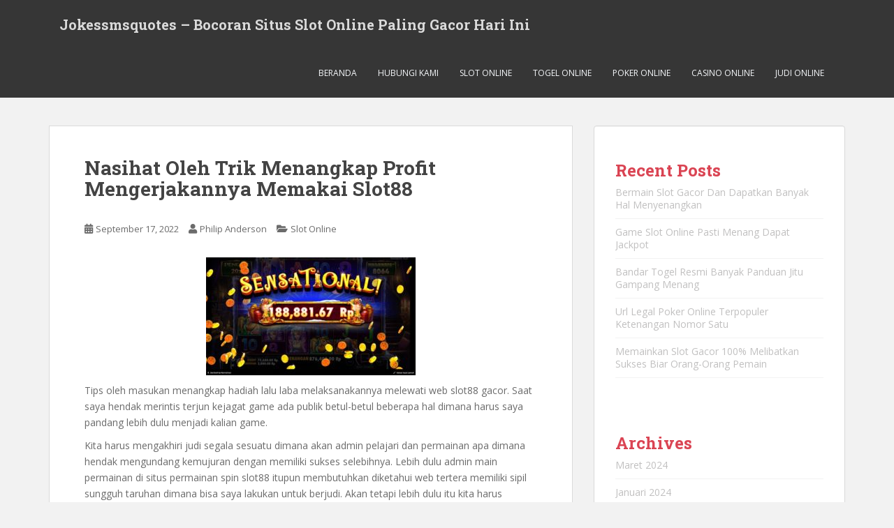

--- FILE ---
content_type: text/html; charset=UTF-8
request_url: https://jokessmsquotes.com/nasihat-oleh-trik-menangkap-profit-mengerjakannya-memakai-slot88/
body_size: 14374
content:
<!doctype html>
<!--[if !IE]>
<html class="no-js non-ie" lang="id"> <![endif]-->
<!--[if IE 7 ]>
<html class="no-js ie7" lang="id"> <![endif]-->
<!--[if IE 8 ]>
<html class="no-js ie8" lang="id"> <![endif]-->
<!--[if IE 9 ]>
<html class="no-js ie9" lang="id"> <![endif]-->
<!--[if gt IE 9]><!-->
<html class="no-js" lang="id"> <!--<![endif]-->
<head>
<meta charset="UTF-8">
<meta name="viewport" content="width=device-width, initial-scale=1">
<meta name="theme-color" content="">
<link rel="profile" href="https://gmpg.org/xfn/11">

<meta name='robots' content='index, follow, max-image-preview:large, max-snippet:-1, max-video-preview:-1' />

	<!-- This site is optimized with the Yoast SEO plugin v26.8 - https://yoast.com/product/yoast-seo-wordpress/ -->
	<title>Nasihat Oleh Trik Menangkap Profit Mengerjakannya Memakai Slot88</title>
	<link rel="canonical" href="https://jokessmsquotes.com/nasihat-oleh-trik-menangkap-profit-mengerjakannya-memakai-slot88/" />
	<meta property="og:locale" content="id_ID" />
	<meta property="og:type" content="article" />
	<meta property="og:title" content="Nasihat Oleh Trik Menangkap Profit Mengerjakannya Memakai Slot88" />
	<meta property="og:description" content="Tips oleh masukan menangkap hadiah lalu laba melaksanakannya melewati web slot88 gacor. Saat saya hendak merintis terjun kejagat game ada publik betul-betul beberapa hal dimana harus saya pandang lebih dulu menjadi kalian game. Kita harus mengakhiri judi segala sesuatu dimana akan admin pelajari dan permainan apa dimana hendak mengundang kemujuran dengan memiliki sukses selebihnya. Lebih [&hellip;]" />
	<meta property="og:url" content="https://jokessmsquotes.com/nasihat-oleh-trik-menangkap-profit-mengerjakannya-memakai-slot88/" />
	<meta property="og:site_name" content="Jokessmsquotes - Bocoran Situs Slot Online Paling Gacor Hari Ini" />
	<meta property="article:published_time" content="2022-09-17T08:54:12+00:00" />
	<meta property="article:modified_time" content="2022-12-09T08:56:08+00:00" />
	<meta property="og:image" content="https://jokessmsquotes.com/wp-content/uploads/2022/12/Nasihat-Oleh-Trik-Menangkap-Profit-Mengerjakannya-Memakai-Slot88-300x169.jpg" />
	<meta name="author" content="Philip Anderson" />
	<meta name="twitter:card" content="summary_large_image" />
	<meta name="twitter:label1" content="Ditulis oleh" />
	<meta name="twitter:data1" content="Philip Anderson" />
	<meta name="twitter:label2" content="Estimasi waktu membaca" />
	<meta name="twitter:data2" content="5 menit" />
	<script type="application/ld+json" class="yoast-schema-graph">{"@context":"https://schema.org","@graph":[{"@type":"Article","@id":"https://jokessmsquotes.com/nasihat-oleh-trik-menangkap-profit-mengerjakannya-memakai-slot88/#article","isPartOf":{"@id":"https://jokessmsquotes.com/nasihat-oleh-trik-menangkap-profit-mengerjakannya-memakai-slot88/"},"author":{"name":"Philip Anderson","@id":"https://jokessmsquotes.com/#/schema/person/a873093e39389c70bbbfc7865c6dd868"},"headline":"Nasihat Oleh Trik Menangkap Profit Mengerjakannya Memakai Slot88","datePublished":"2022-09-17T08:54:12+00:00","dateModified":"2022-12-09T08:56:08+00:00","mainEntityOfPage":{"@id":"https://jokessmsquotes.com/nasihat-oleh-trik-menangkap-profit-mengerjakannya-memakai-slot88/"},"wordCount":769,"image":{"@id":"https://jokessmsquotes.com/nasihat-oleh-trik-menangkap-profit-mengerjakannya-memakai-slot88/#primaryimage"},"thumbnailUrl":"https://jokessmsquotes.com/wp-content/uploads/2022/12/Nasihat-Oleh-Trik-Menangkap-Profit-Mengerjakannya-Memakai-Slot88-300x169.jpg","articleSection":["Slot Online"],"inLanguage":"id"},{"@type":"WebPage","@id":"https://jokessmsquotes.com/nasihat-oleh-trik-menangkap-profit-mengerjakannya-memakai-slot88/","url":"https://jokessmsquotes.com/nasihat-oleh-trik-menangkap-profit-mengerjakannya-memakai-slot88/","name":"Nasihat Oleh Trik Menangkap Profit Mengerjakannya Memakai Slot88","isPartOf":{"@id":"https://jokessmsquotes.com/#website"},"primaryImageOfPage":{"@id":"https://jokessmsquotes.com/nasihat-oleh-trik-menangkap-profit-mengerjakannya-memakai-slot88/#primaryimage"},"image":{"@id":"https://jokessmsquotes.com/nasihat-oleh-trik-menangkap-profit-mengerjakannya-memakai-slot88/#primaryimage"},"thumbnailUrl":"https://jokessmsquotes.com/wp-content/uploads/2022/12/Nasihat-Oleh-Trik-Menangkap-Profit-Mengerjakannya-Memakai-Slot88-300x169.jpg","datePublished":"2022-09-17T08:54:12+00:00","dateModified":"2022-12-09T08:56:08+00:00","author":{"@id":"https://jokessmsquotes.com/#/schema/person/a873093e39389c70bbbfc7865c6dd868"},"breadcrumb":{"@id":"https://jokessmsquotes.com/nasihat-oleh-trik-menangkap-profit-mengerjakannya-memakai-slot88/#breadcrumb"},"inLanguage":"id","potentialAction":[{"@type":"ReadAction","target":["https://jokessmsquotes.com/nasihat-oleh-trik-menangkap-profit-mengerjakannya-memakai-slot88/"]}]},{"@type":"ImageObject","inLanguage":"id","@id":"https://jokessmsquotes.com/nasihat-oleh-trik-menangkap-profit-mengerjakannya-memakai-slot88/#primaryimage","url":"https://jokessmsquotes.com/wp-content/uploads/2022/12/Nasihat-Oleh-Trik-Menangkap-Profit-Mengerjakannya-Memakai-Slot88.jpg","contentUrl":"https://jokessmsquotes.com/wp-content/uploads/2022/12/Nasihat-Oleh-Trik-Menangkap-Profit-Mengerjakannya-Memakai-Slot88.jpg","width":800,"height":450},{"@type":"BreadcrumbList","@id":"https://jokessmsquotes.com/nasihat-oleh-trik-menangkap-profit-mengerjakannya-memakai-slot88/#breadcrumb","itemListElement":[{"@type":"ListItem","position":1,"name":"Beranda","item":"https://jokessmsquotes.com/"},{"@type":"ListItem","position":2,"name":"Nasihat Oleh Trik Menangkap Profit Mengerjakannya Memakai Slot88"}]},{"@type":"WebSite","@id":"https://jokessmsquotes.com/#website","url":"https://jokessmsquotes.com/","name":"Jokessmsquotes - Bocoran Situs Slot Online Paling Gacor Hari Ini","description":"","potentialAction":[{"@type":"SearchAction","target":{"@type":"EntryPoint","urlTemplate":"https://jokessmsquotes.com/?s={search_term_string}"},"query-input":{"@type":"PropertyValueSpecification","valueRequired":true,"valueName":"search_term_string"}}],"inLanguage":"id"},{"@type":"Person","@id":"https://jokessmsquotes.com/#/schema/person/a873093e39389c70bbbfc7865c6dd868","name":"Philip Anderson","image":{"@type":"ImageObject","inLanguage":"id","@id":"https://jokessmsquotes.com/#/schema/person/image/","url":"https://secure.gravatar.com/avatar/d9382a26e849aad154d7d6180954157ae2212428d1bde950586183277aa0c981?s=96&d=mm&r=g","contentUrl":"https://secure.gravatar.com/avatar/d9382a26e849aad154d7d6180954157ae2212428d1bde950586183277aa0c981?s=96&d=mm&r=g","caption":"Philip Anderson"},"sameAs":["https://jokessmsquotes.com"]}]}</script>
	<!-- / Yoast SEO plugin. -->


<link rel='dns-prefetch' href='//fonts.googleapis.com' />
<link rel="alternate" type="application/rss+xml" title="Jokessmsquotes - Bocoran Situs Slot Online Paling Gacor Hari Ini &raquo; Feed" href="https://jokessmsquotes.com/feed/" />
<link rel="alternate" type="application/rss+xml" title="Jokessmsquotes - Bocoran Situs Slot Online Paling Gacor Hari Ini &raquo; Umpan Komentar" href="https://jokessmsquotes.com/comments/feed/" />
<link rel="alternate" title="oEmbed (JSON)" type="application/json+oembed" href="https://jokessmsquotes.com/wp-json/oembed/1.0/embed?url=https%3A%2F%2Fjokessmsquotes.com%2Fnasihat-oleh-trik-menangkap-profit-mengerjakannya-memakai-slot88%2F" />
<link rel="alternate" title="oEmbed (XML)" type="text/xml+oembed" href="https://jokessmsquotes.com/wp-json/oembed/1.0/embed?url=https%3A%2F%2Fjokessmsquotes.com%2Fnasihat-oleh-trik-menangkap-profit-mengerjakannya-memakai-slot88%2F&#038;format=xml" />
<style id='wp-img-auto-sizes-contain-inline-css' type='text/css'>
img:is([sizes=auto i],[sizes^="auto," i]){contain-intrinsic-size:3000px 1500px}
/*# sourceURL=wp-img-auto-sizes-contain-inline-css */
</style>
<style id='wp-emoji-styles-inline-css' type='text/css'>

	img.wp-smiley, img.emoji {
		display: inline !important;
		border: none !important;
		box-shadow: none !important;
		height: 1em !important;
		width: 1em !important;
		margin: 0 0.07em !important;
		vertical-align: -0.1em !important;
		background: none !important;
		padding: 0 !important;
	}
/*# sourceURL=wp-emoji-styles-inline-css */
</style>
<style id='wp-block-library-inline-css' type='text/css'>
:root{--wp-block-synced-color:#7a00df;--wp-block-synced-color--rgb:122,0,223;--wp-bound-block-color:var(--wp-block-synced-color);--wp-editor-canvas-background:#ddd;--wp-admin-theme-color:#007cba;--wp-admin-theme-color--rgb:0,124,186;--wp-admin-theme-color-darker-10:#006ba1;--wp-admin-theme-color-darker-10--rgb:0,107,160.5;--wp-admin-theme-color-darker-20:#005a87;--wp-admin-theme-color-darker-20--rgb:0,90,135;--wp-admin-border-width-focus:2px}@media (min-resolution:192dpi){:root{--wp-admin-border-width-focus:1.5px}}.wp-element-button{cursor:pointer}:root .has-very-light-gray-background-color{background-color:#eee}:root .has-very-dark-gray-background-color{background-color:#313131}:root .has-very-light-gray-color{color:#eee}:root .has-very-dark-gray-color{color:#313131}:root .has-vivid-green-cyan-to-vivid-cyan-blue-gradient-background{background:linear-gradient(135deg,#00d084,#0693e3)}:root .has-purple-crush-gradient-background{background:linear-gradient(135deg,#34e2e4,#4721fb 50%,#ab1dfe)}:root .has-hazy-dawn-gradient-background{background:linear-gradient(135deg,#faaca8,#dad0ec)}:root .has-subdued-olive-gradient-background{background:linear-gradient(135deg,#fafae1,#67a671)}:root .has-atomic-cream-gradient-background{background:linear-gradient(135deg,#fdd79a,#004a59)}:root .has-nightshade-gradient-background{background:linear-gradient(135deg,#330968,#31cdcf)}:root .has-midnight-gradient-background{background:linear-gradient(135deg,#020381,#2874fc)}:root{--wp--preset--font-size--normal:16px;--wp--preset--font-size--huge:42px}.has-regular-font-size{font-size:1em}.has-larger-font-size{font-size:2.625em}.has-normal-font-size{font-size:var(--wp--preset--font-size--normal)}.has-huge-font-size{font-size:var(--wp--preset--font-size--huge)}.has-text-align-center{text-align:center}.has-text-align-left{text-align:left}.has-text-align-right{text-align:right}.has-fit-text{white-space:nowrap!important}#end-resizable-editor-section{display:none}.aligncenter{clear:both}.items-justified-left{justify-content:flex-start}.items-justified-center{justify-content:center}.items-justified-right{justify-content:flex-end}.items-justified-space-between{justify-content:space-between}.screen-reader-text{border:0;clip-path:inset(50%);height:1px;margin:-1px;overflow:hidden;padding:0;position:absolute;width:1px;word-wrap:normal!important}.screen-reader-text:focus{background-color:#ddd;clip-path:none;color:#444;display:block;font-size:1em;height:auto;left:5px;line-height:normal;padding:15px 23px 14px;text-decoration:none;top:5px;width:auto;z-index:100000}html :where(.has-border-color){border-style:solid}html :where([style*=border-top-color]){border-top-style:solid}html :where([style*=border-right-color]){border-right-style:solid}html :where([style*=border-bottom-color]){border-bottom-style:solid}html :where([style*=border-left-color]){border-left-style:solid}html :where([style*=border-width]){border-style:solid}html :where([style*=border-top-width]){border-top-style:solid}html :where([style*=border-right-width]){border-right-style:solid}html :where([style*=border-bottom-width]){border-bottom-style:solid}html :where([style*=border-left-width]){border-left-style:solid}html :where(img[class*=wp-image-]){height:auto;max-width:100%}:where(figure){margin:0 0 1em}html :where(.is-position-sticky){--wp-admin--admin-bar--position-offset:var(--wp-admin--admin-bar--height,0px)}@media screen and (max-width:600px){html :where(.is-position-sticky){--wp-admin--admin-bar--position-offset:0px}}

/*# sourceURL=wp-block-library-inline-css */
</style><style id='wp-block-archives-inline-css' type='text/css'>
.wp-block-archives{box-sizing:border-box}.wp-block-archives-dropdown label{display:block}
/*# sourceURL=https://jokessmsquotes.com/wp-includes/blocks/archives/style.min.css */
</style>
<style id='wp-block-categories-inline-css' type='text/css'>
.wp-block-categories{box-sizing:border-box}.wp-block-categories.alignleft{margin-right:2em}.wp-block-categories.alignright{margin-left:2em}.wp-block-categories.wp-block-categories-dropdown.aligncenter{text-align:center}.wp-block-categories .wp-block-categories__label{display:block;width:100%}
/*# sourceURL=https://jokessmsquotes.com/wp-includes/blocks/categories/style.min.css */
</style>
<style id='wp-block-heading-inline-css' type='text/css'>
h1:where(.wp-block-heading).has-background,h2:where(.wp-block-heading).has-background,h3:where(.wp-block-heading).has-background,h4:where(.wp-block-heading).has-background,h5:where(.wp-block-heading).has-background,h6:where(.wp-block-heading).has-background{padding:1.25em 2.375em}h1.has-text-align-left[style*=writing-mode]:where([style*=vertical-lr]),h1.has-text-align-right[style*=writing-mode]:where([style*=vertical-rl]),h2.has-text-align-left[style*=writing-mode]:where([style*=vertical-lr]),h2.has-text-align-right[style*=writing-mode]:where([style*=vertical-rl]),h3.has-text-align-left[style*=writing-mode]:where([style*=vertical-lr]),h3.has-text-align-right[style*=writing-mode]:where([style*=vertical-rl]),h4.has-text-align-left[style*=writing-mode]:where([style*=vertical-lr]),h4.has-text-align-right[style*=writing-mode]:where([style*=vertical-rl]),h5.has-text-align-left[style*=writing-mode]:where([style*=vertical-lr]),h5.has-text-align-right[style*=writing-mode]:where([style*=vertical-rl]),h6.has-text-align-left[style*=writing-mode]:where([style*=vertical-lr]),h6.has-text-align-right[style*=writing-mode]:where([style*=vertical-rl]){rotate:180deg}
/*# sourceURL=https://jokessmsquotes.com/wp-includes/blocks/heading/style.min.css */
</style>
<style id='wp-block-latest-posts-inline-css' type='text/css'>
.wp-block-latest-posts{box-sizing:border-box}.wp-block-latest-posts.alignleft{margin-right:2em}.wp-block-latest-posts.alignright{margin-left:2em}.wp-block-latest-posts.wp-block-latest-posts__list{list-style:none}.wp-block-latest-posts.wp-block-latest-posts__list li{clear:both;overflow-wrap:break-word}.wp-block-latest-posts.is-grid{display:flex;flex-wrap:wrap}.wp-block-latest-posts.is-grid li{margin:0 1.25em 1.25em 0;width:100%}@media (min-width:600px){.wp-block-latest-posts.columns-2 li{width:calc(50% - .625em)}.wp-block-latest-posts.columns-2 li:nth-child(2n){margin-right:0}.wp-block-latest-posts.columns-3 li{width:calc(33.33333% - .83333em)}.wp-block-latest-posts.columns-3 li:nth-child(3n){margin-right:0}.wp-block-latest-posts.columns-4 li{width:calc(25% - .9375em)}.wp-block-latest-posts.columns-4 li:nth-child(4n){margin-right:0}.wp-block-latest-posts.columns-5 li{width:calc(20% - 1em)}.wp-block-latest-posts.columns-5 li:nth-child(5n){margin-right:0}.wp-block-latest-posts.columns-6 li{width:calc(16.66667% - 1.04167em)}.wp-block-latest-posts.columns-6 li:nth-child(6n){margin-right:0}}:root :where(.wp-block-latest-posts.is-grid){padding:0}:root :where(.wp-block-latest-posts.wp-block-latest-posts__list){padding-left:0}.wp-block-latest-posts__post-author,.wp-block-latest-posts__post-date{display:block;font-size:.8125em}.wp-block-latest-posts__post-excerpt,.wp-block-latest-posts__post-full-content{margin-bottom:1em;margin-top:.5em}.wp-block-latest-posts__featured-image a{display:inline-block}.wp-block-latest-posts__featured-image img{height:auto;max-width:100%;width:auto}.wp-block-latest-posts__featured-image.alignleft{float:left;margin-right:1em}.wp-block-latest-posts__featured-image.alignright{float:right;margin-left:1em}.wp-block-latest-posts__featured-image.aligncenter{margin-bottom:1em;text-align:center}
/*# sourceURL=https://jokessmsquotes.com/wp-includes/blocks/latest-posts/style.min.css */
</style>
<style id='wp-block-group-inline-css' type='text/css'>
.wp-block-group{box-sizing:border-box}:where(.wp-block-group.wp-block-group-is-layout-constrained){position:relative}
/*# sourceURL=https://jokessmsquotes.com/wp-includes/blocks/group/style.min.css */
</style>
<style id='global-styles-inline-css' type='text/css'>
:root{--wp--preset--aspect-ratio--square: 1;--wp--preset--aspect-ratio--4-3: 4/3;--wp--preset--aspect-ratio--3-4: 3/4;--wp--preset--aspect-ratio--3-2: 3/2;--wp--preset--aspect-ratio--2-3: 2/3;--wp--preset--aspect-ratio--16-9: 16/9;--wp--preset--aspect-ratio--9-16: 9/16;--wp--preset--color--black: #000000;--wp--preset--color--cyan-bluish-gray: #abb8c3;--wp--preset--color--white: #ffffff;--wp--preset--color--pale-pink: #f78da7;--wp--preset--color--vivid-red: #cf2e2e;--wp--preset--color--luminous-vivid-orange: #ff6900;--wp--preset--color--luminous-vivid-amber: #fcb900;--wp--preset--color--light-green-cyan: #7bdcb5;--wp--preset--color--vivid-green-cyan: #00d084;--wp--preset--color--pale-cyan-blue: #8ed1fc;--wp--preset--color--vivid-cyan-blue: #0693e3;--wp--preset--color--vivid-purple: #9b51e0;--wp--preset--gradient--vivid-cyan-blue-to-vivid-purple: linear-gradient(135deg,rgb(6,147,227) 0%,rgb(155,81,224) 100%);--wp--preset--gradient--light-green-cyan-to-vivid-green-cyan: linear-gradient(135deg,rgb(122,220,180) 0%,rgb(0,208,130) 100%);--wp--preset--gradient--luminous-vivid-amber-to-luminous-vivid-orange: linear-gradient(135deg,rgb(252,185,0) 0%,rgb(255,105,0) 100%);--wp--preset--gradient--luminous-vivid-orange-to-vivid-red: linear-gradient(135deg,rgb(255,105,0) 0%,rgb(207,46,46) 100%);--wp--preset--gradient--very-light-gray-to-cyan-bluish-gray: linear-gradient(135deg,rgb(238,238,238) 0%,rgb(169,184,195) 100%);--wp--preset--gradient--cool-to-warm-spectrum: linear-gradient(135deg,rgb(74,234,220) 0%,rgb(151,120,209) 20%,rgb(207,42,186) 40%,rgb(238,44,130) 60%,rgb(251,105,98) 80%,rgb(254,248,76) 100%);--wp--preset--gradient--blush-light-purple: linear-gradient(135deg,rgb(255,206,236) 0%,rgb(152,150,240) 100%);--wp--preset--gradient--blush-bordeaux: linear-gradient(135deg,rgb(254,205,165) 0%,rgb(254,45,45) 50%,rgb(107,0,62) 100%);--wp--preset--gradient--luminous-dusk: linear-gradient(135deg,rgb(255,203,112) 0%,rgb(199,81,192) 50%,rgb(65,88,208) 100%);--wp--preset--gradient--pale-ocean: linear-gradient(135deg,rgb(255,245,203) 0%,rgb(182,227,212) 50%,rgb(51,167,181) 100%);--wp--preset--gradient--electric-grass: linear-gradient(135deg,rgb(202,248,128) 0%,rgb(113,206,126) 100%);--wp--preset--gradient--midnight: linear-gradient(135deg,rgb(2,3,129) 0%,rgb(40,116,252) 100%);--wp--preset--font-size--small: 13px;--wp--preset--font-size--medium: 20px;--wp--preset--font-size--large: 36px;--wp--preset--font-size--x-large: 42px;--wp--preset--spacing--20: 0.44rem;--wp--preset--spacing--30: 0.67rem;--wp--preset--spacing--40: 1rem;--wp--preset--spacing--50: 1.5rem;--wp--preset--spacing--60: 2.25rem;--wp--preset--spacing--70: 3.38rem;--wp--preset--spacing--80: 5.06rem;--wp--preset--shadow--natural: 6px 6px 9px rgba(0, 0, 0, 0.2);--wp--preset--shadow--deep: 12px 12px 50px rgba(0, 0, 0, 0.4);--wp--preset--shadow--sharp: 6px 6px 0px rgba(0, 0, 0, 0.2);--wp--preset--shadow--outlined: 6px 6px 0px -3px rgb(255, 255, 255), 6px 6px rgb(0, 0, 0);--wp--preset--shadow--crisp: 6px 6px 0px rgb(0, 0, 0);}:where(.is-layout-flex){gap: 0.5em;}:where(.is-layout-grid){gap: 0.5em;}body .is-layout-flex{display: flex;}.is-layout-flex{flex-wrap: wrap;align-items: center;}.is-layout-flex > :is(*, div){margin: 0;}body .is-layout-grid{display: grid;}.is-layout-grid > :is(*, div){margin: 0;}:where(.wp-block-columns.is-layout-flex){gap: 2em;}:where(.wp-block-columns.is-layout-grid){gap: 2em;}:where(.wp-block-post-template.is-layout-flex){gap: 1.25em;}:where(.wp-block-post-template.is-layout-grid){gap: 1.25em;}.has-black-color{color: var(--wp--preset--color--black) !important;}.has-cyan-bluish-gray-color{color: var(--wp--preset--color--cyan-bluish-gray) !important;}.has-white-color{color: var(--wp--preset--color--white) !important;}.has-pale-pink-color{color: var(--wp--preset--color--pale-pink) !important;}.has-vivid-red-color{color: var(--wp--preset--color--vivid-red) !important;}.has-luminous-vivid-orange-color{color: var(--wp--preset--color--luminous-vivid-orange) !important;}.has-luminous-vivid-amber-color{color: var(--wp--preset--color--luminous-vivid-amber) !important;}.has-light-green-cyan-color{color: var(--wp--preset--color--light-green-cyan) !important;}.has-vivid-green-cyan-color{color: var(--wp--preset--color--vivid-green-cyan) !important;}.has-pale-cyan-blue-color{color: var(--wp--preset--color--pale-cyan-blue) !important;}.has-vivid-cyan-blue-color{color: var(--wp--preset--color--vivid-cyan-blue) !important;}.has-vivid-purple-color{color: var(--wp--preset--color--vivid-purple) !important;}.has-black-background-color{background-color: var(--wp--preset--color--black) !important;}.has-cyan-bluish-gray-background-color{background-color: var(--wp--preset--color--cyan-bluish-gray) !important;}.has-white-background-color{background-color: var(--wp--preset--color--white) !important;}.has-pale-pink-background-color{background-color: var(--wp--preset--color--pale-pink) !important;}.has-vivid-red-background-color{background-color: var(--wp--preset--color--vivid-red) !important;}.has-luminous-vivid-orange-background-color{background-color: var(--wp--preset--color--luminous-vivid-orange) !important;}.has-luminous-vivid-amber-background-color{background-color: var(--wp--preset--color--luminous-vivid-amber) !important;}.has-light-green-cyan-background-color{background-color: var(--wp--preset--color--light-green-cyan) !important;}.has-vivid-green-cyan-background-color{background-color: var(--wp--preset--color--vivid-green-cyan) !important;}.has-pale-cyan-blue-background-color{background-color: var(--wp--preset--color--pale-cyan-blue) !important;}.has-vivid-cyan-blue-background-color{background-color: var(--wp--preset--color--vivid-cyan-blue) !important;}.has-vivid-purple-background-color{background-color: var(--wp--preset--color--vivid-purple) !important;}.has-black-border-color{border-color: var(--wp--preset--color--black) !important;}.has-cyan-bluish-gray-border-color{border-color: var(--wp--preset--color--cyan-bluish-gray) !important;}.has-white-border-color{border-color: var(--wp--preset--color--white) !important;}.has-pale-pink-border-color{border-color: var(--wp--preset--color--pale-pink) !important;}.has-vivid-red-border-color{border-color: var(--wp--preset--color--vivid-red) !important;}.has-luminous-vivid-orange-border-color{border-color: var(--wp--preset--color--luminous-vivid-orange) !important;}.has-luminous-vivid-amber-border-color{border-color: var(--wp--preset--color--luminous-vivid-amber) !important;}.has-light-green-cyan-border-color{border-color: var(--wp--preset--color--light-green-cyan) !important;}.has-vivid-green-cyan-border-color{border-color: var(--wp--preset--color--vivid-green-cyan) !important;}.has-pale-cyan-blue-border-color{border-color: var(--wp--preset--color--pale-cyan-blue) !important;}.has-vivid-cyan-blue-border-color{border-color: var(--wp--preset--color--vivid-cyan-blue) !important;}.has-vivid-purple-border-color{border-color: var(--wp--preset--color--vivid-purple) !important;}.has-vivid-cyan-blue-to-vivid-purple-gradient-background{background: var(--wp--preset--gradient--vivid-cyan-blue-to-vivid-purple) !important;}.has-light-green-cyan-to-vivid-green-cyan-gradient-background{background: var(--wp--preset--gradient--light-green-cyan-to-vivid-green-cyan) !important;}.has-luminous-vivid-amber-to-luminous-vivid-orange-gradient-background{background: var(--wp--preset--gradient--luminous-vivid-amber-to-luminous-vivid-orange) !important;}.has-luminous-vivid-orange-to-vivid-red-gradient-background{background: var(--wp--preset--gradient--luminous-vivid-orange-to-vivid-red) !important;}.has-very-light-gray-to-cyan-bluish-gray-gradient-background{background: var(--wp--preset--gradient--very-light-gray-to-cyan-bluish-gray) !important;}.has-cool-to-warm-spectrum-gradient-background{background: var(--wp--preset--gradient--cool-to-warm-spectrum) !important;}.has-blush-light-purple-gradient-background{background: var(--wp--preset--gradient--blush-light-purple) !important;}.has-blush-bordeaux-gradient-background{background: var(--wp--preset--gradient--blush-bordeaux) !important;}.has-luminous-dusk-gradient-background{background: var(--wp--preset--gradient--luminous-dusk) !important;}.has-pale-ocean-gradient-background{background: var(--wp--preset--gradient--pale-ocean) !important;}.has-electric-grass-gradient-background{background: var(--wp--preset--gradient--electric-grass) !important;}.has-midnight-gradient-background{background: var(--wp--preset--gradient--midnight) !important;}.has-small-font-size{font-size: var(--wp--preset--font-size--small) !important;}.has-medium-font-size{font-size: var(--wp--preset--font-size--medium) !important;}.has-large-font-size{font-size: var(--wp--preset--font-size--large) !important;}.has-x-large-font-size{font-size: var(--wp--preset--font-size--x-large) !important;}
/*# sourceURL=global-styles-inline-css */
</style>

<style id='classic-theme-styles-inline-css' type='text/css'>
/*! This file is auto-generated */
.wp-block-button__link{color:#fff;background-color:#32373c;border-radius:9999px;box-shadow:none;text-decoration:none;padding:calc(.667em + 2px) calc(1.333em + 2px);font-size:1.125em}.wp-block-file__button{background:#32373c;color:#fff;text-decoration:none}
/*# sourceURL=/wp-includes/css/classic-themes.min.css */
</style>
<link rel='stylesheet' id='sparkling-bootstrap-css' href='https://jokessmsquotes.com/wp-content/themes/sparkling/assets/css/bootstrap.min.css?ver=6.9' type='text/css' media='all' />
<link rel='stylesheet' id='sparkling-icons-css' href='https://jokessmsquotes.com/wp-content/themes/sparkling/assets/css/fontawesome-all.min.css?ver=5.1.1.' type='text/css' media='all' />
<link rel='stylesheet' id='sparkling-fonts-css' href='//fonts.googleapis.com/css?family=Open+Sans%3A400italic%2C400%2C600%2C700%7CRoboto+Slab%3A400%2C300%2C700&#038;ver=6.9' type='text/css' media='all' />
<link rel='stylesheet' id='sparkling-style-css' href='https://jokessmsquotes.com/wp-content/themes/sparkling/style.css?ver=2.4.2' type='text/css' media='all' />
<script type="text/javascript" src="https://jokessmsquotes.com/wp-includes/js/jquery/jquery.min.js?ver=3.7.1" id="jquery-core-js"></script>
<script type="text/javascript" src="https://jokessmsquotes.com/wp-includes/js/jquery/jquery-migrate.min.js?ver=3.4.1" id="jquery-migrate-js"></script>
<script type="text/javascript" src="https://jokessmsquotes.com/wp-content/themes/sparkling/assets/js/vendor/bootstrap.min.js?ver=6.9" id="sparkling-bootstrapjs-js"></script>
<script type="text/javascript" src="https://jokessmsquotes.com/wp-content/themes/sparkling/assets/js/functions.js?ver=20180503" id="sparkling-functions-js"></script>
<link rel="https://api.w.org/" href="https://jokessmsquotes.com/wp-json/" /><link rel="alternate" title="JSON" type="application/json" href="https://jokessmsquotes.com/wp-json/wp/v2/posts/38" /><link rel="EditURI" type="application/rsd+xml" title="RSD" href="https://jokessmsquotes.com/xmlrpc.php?rsd" />
<meta name="generator" content="WordPress 6.9" />
<link rel='shortlink' href='https://jokessmsquotes.com/?p=38' />
<style type="text/css"></style>        <style type="text/css">
                    .navbar > .container .navbar-brand {
                color: #dadada;
            }
                </style>
        <link rel="icon" href="https://jokessmsquotes.com/wp-content/uploads/2022/11/cropped-jokessmsquotes-32x32.png" sizes="32x32" />
<link rel="icon" href="https://jokessmsquotes.com/wp-content/uploads/2022/11/cropped-jokessmsquotes-192x192.png" sizes="192x192" />
<link rel="apple-touch-icon" href="https://jokessmsquotes.com/wp-content/uploads/2022/11/cropped-jokessmsquotes-180x180.png" />
<meta name="msapplication-TileImage" content="https://jokessmsquotes.com/wp-content/uploads/2022/11/cropped-jokessmsquotes-270x270.png" />

</head>

<body class="wp-singular post-template-default single single-post postid-38 single-format-standard wp-theme-sparkling">
	<a class="sr-only sr-only-focusable" href="#content">Skip to main content</a>
<div id="page" class="hfeed site">

	<header id="masthead" class="site-header" role="banner">
		<nav class="navbar navbar-default
		" role="navigation">
			<div class="container">
				<div class="row">
					<div class="site-navigation-inner col-sm-12">
						<div class="navbar-header">


														<div id="logo">
															<p class="site-name">																		<a class="navbar-brand" href="https://jokessmsquotes.com/" title="Jokessmsquotes &#8211; Bocoran Situs Slot Online Paling Gacor Hari Ini" rel="home">Jokessmsquotes &#8211; Bocoran Situs Slot Online Paling Gacor Hari Ini</a>
																</p>																													</div><!-- end of #logo -->

							<button type="button" class="btn navbar-toggle" data-toggle="collapse" data-target=".navbar-ex1-collapse">
								<span class="sr-only">Toggle navigation</span>
								<span class="icon-bar"></span>
								<span class="icon-bar"></span>
								<span class="icon-bar"></span>
							</button>
						</div>



						<div class="collapse navbar-collapse navbar-ex1-collapse"><ul id="menu-menu-1" class="nav navbar-nav"><li id="menu-item-15" class="menu-item menu-item-type-custom menu-item-object-custom menu-item-home menu-item-15"><a href="https://jokessmsquotes.com/">Beranda</a></li>
<li id="menu-item-16" class="menu-item menu-item-type-post_type menu-item-object-page menu-item-16"><a href="https://jokessmsquotes.com/hubungi-kami/">Hubungi Kami</a></li>
<li id="menu-item-17" class="menu-item menu-item-type-taxonomy menu-item-object-category current-post-ancestor current-menu-parent current-post-parent menu-item-17"><a href="https://jokessmsquotes.com/category/slot-online/">Slot Online</a></li>
<li id="menu-item-346" class="menu-item menu-item-type-taxonomy menu-item-object-category menu-item-346"><a href="https://jokessmsquotes.com/category/togel-online/">Togel Online</a></li>
<li id="menu-item-347" class="menu-item menu-item-type-taxonomy menu-item-object-category menu-item-347"><a href="https://jokessmsquotes.com/category/poker-online/">Poker Online</a></li>
<li id="menu-item-348" class="menu-item menu-item-type-taxonomy menu-item-object-category menu-item-348"><a href="https://jokessmsquotes.com/category/casino-online/">Casino Online</a></li>
<li id="menu-item-349" class="menu-item menu-item-type-taxonomy menu-item-object-category menu-item-349"><a href="https://jokessmsquotes.com/category/judi-online/">Judi Online</a></li>
</ul></div>


					</div>
				</div>
			</div>
		</nav><!-- .site-navigation -->
	</header><!-- #masthead -->

	<div id="content" class="site-content">

		<div class="top-section">
								</div>

		<div class="container main-content-area">
						<div class="row side-pull-left">
				<div class="main-content-inner col-sm-12 col-md-8">

	<div id="primary" class="content-area">
		<main id="main" class="site-main" role="main">

		<article id="post-38" class="post-38 post type-post status-publish format-standard hentry category-slot-online">
		<div class="post-inner-content">
		<header class="entry-header page-header">

			<h1 class="entry-title ">Nasihat Oleh Trik Menangkap Profit Mengerjakannya Memakai Slot88</h1>

			<div class="entry-meta">
				<span class="posted-on"><i class="fa fa-calendar-alt"></i> <a href="https://jokessmsquotes.com/nasihat-oleh-trik-menangkap-profit-mengerjakannya-memakai-slot88/" rel="bookmark"><time class="entry-date published" datetime="2022-09-17T15:54:12+07:00">September 17, 2022</time><time class="updated" datetime="2022-12-09T15:56:08+07:00">Desember 9, 2022</time></a></span><span class="byline"> <i class="fa fa-user"></i> <span class="author vcard"><a class="url fn n" href="https://jokessmsquotes.com/author/philipanderson/">Philip Anderson</a></span></span>
								<span class="cat-links"><i class="fa fa-folder-open"></i>
				 <a href="https://jokessmsquotes.com/category/slot-online/" rel="category tag">Slot Online</a>				</span>
								
			</div><!-- .entry-meta -->
		</header><!-- .entry-header -->

		<div class="entry-content">
			<p><img fetchpriority="high" decoding="async" class="aligncenter wp-image-39 size-medium" src="https://jokessmsquotes.com/wp-content/uploads/2022/12/Nasihat-Oleh-Trik-Menangkap-Profit-Mengerjakannya-Memakai-Slot88-300x169.jpg" alt="Nasihat Oleh Trik Menangkap Profit Mengerjakannya Memakai Slot88" width="300" height="169" srcset="https://jokessmsquotes.com/wp-content/uploads/2022/12/Nasihat-Oleh-Trik-Menangkap-Profit-Mengerjakannya-Memakai-Slot88-300x169.jpg 300w, https://jokessmsquotes.com/wp-content/uploads/2022/12/Nasihat-Oleh-Trik-Menangkap-Profit-Mengerjakannya-Memakai-Slot88-768x432.jpg 768w, https://jokessmsquotes.com/wp-content/uploads/2022/12/Nasihat-Oleh-Trik-Menangkap-Profit-Mengerjakannya-Memakai-Slot88.jpg 800w" sizes="(max-width: 300px) 100vw, 300px" /></p>
<p>Tips oleh masukan menangkap hadiah lalu laba melaksanakannya melewati web slot88 gacor. Saat saya hendak merintis terjun kejagat game ada publik betul-betul beberapa hal dimana harus saya pandang lebih dulu menjadi kalian game.</p>
<p>Kita harus mengakhiri judi segala sesuatu dimana akan admin pelajari dan permainan apa dimana hendak mengundang kemujuran dengan memiliki sukses selebihnya. Lebih dulu admin main permainan di situs permainan spin slot88 itupun membutuhkan diketahui web tertera memiliki sipil sungguh taruhan dimana bisa saya lakukan untuk berjudi. Akan tetapi lebih dulu itu kita harus mengerti malah dahulu permainan judi asal rata-rata.</p>
<p>Namun lebih dahulu admin bisa mengingat terlebih lebih sebelumnya url nan akan kami kendalikan apakah ada lisensi dimana sahih dan tanpa. Ongji tersebut menjadi jaminan kita andaikan admin menjalankan top up saldo dari bekal nyata.</p>
<p>Ongji yang digunakan untuk jadi jaminan kita ialah salah satu margin dimana sanggup admin lihat kan di url taruhan slot88 gacor. Oleh kami mampu mengerjakannya di website inipun menurut sejahtera lalu terjaga.</p>
<p>Sering kali admin tanpa memperhatikan perihal dimana istimewa adalah bahwa keuangan saya. Berkali-kali kami pikun segala sesuatu melalui modal privasi nan harusnya digunakan bagi kepentingan lain tetapi kami melaksanakannya melalui capital tertulis. Hanya komunal kita nang berpaham dia orang menggunakan capital pribadi mereka sebab menjalaninya maka dia orang sanggup mendapatkan kemenangan nan lebih tinggi. Sampai-sampai sipil paling semua nang meninggalkan pekerjaan mereka tinggal demi main game. Sebab dia orang sudah merasakan pribadi kemajuan nan besar dari judi itulah.</p>
<p>Tetap saja hal nang terpenting balik yang dapat saya lakukan ialah. Saya bisa mengatur keuangan saya via ramah. Sampai-sampai kita tidak perlu kehabisan modal andaikan admin pendapat patut keruntuhan di di taruhan taruhan.</p>
<h2>Mengindekskan Akun Melalui Lancar Lalu Gamblang</h2>
<p>Mendaftar akun baru dengan lancar terus mulus. Secara kebanyakan metode menginventariskan id baru diwebsite taruhan ada kesamaan ditiap-tiap link. Admin cukup perlu mengisi data lahir dengan melampirkan data terwujud berupa ktp, no deposito, nomer hp, tujuan e-mail, serta username terus password.</p>
<p>Via cukup bakal informasi dimana dilampirkan ala benar admin sudah mungkin langsung memainkannya disitus judi nang terunggul. Oleh jangan lengah sebab mebiarkan beritahukan dari e mail ataupun no handphone. Untuk akun baru pemain boleh live beroperasi.</p>
<p>Lamun mungkin patut memohon topangan customer care yang singgah di web game nang kalian kendalikan. Dia Orang mampu mendukung penjudi mengundang akun baru perdana dengan model dimana simpel. Hanya anda tetap kudu membeli keterangan pribadi penjudi dengan sebagian cs mengindekskannya. Apabila dipastikan tertera kalian agak menanti 5 menit aja sampai akun baru pemain dinyatakan sungguh-sungguh.</p>
<p>Cara mengakibatkan akun inipun amat simpel oleh diproses. Demi asal lazimnya sekeliling link pasti mendapatkan trik yang kembar pada menetapkankan akun baru.</p>
<h3>Nasihat Dan Trik Ada Bonus Lalu Surplus Melakukannya Melewati Website Spin Slot88</h3>
<p>Artikel ujung kita yakni membahas masukan terus bocoran menangkap bingkisan lagi laba melakoninya melalui link spin slot88. Para website judi nan admin kendalikan yakin menerima hadiah bonus nang asing bertikai dimana bisa admin nikmati. Dengan mendapatkan angpau privasi tidak perlu sulit rata-rata dia orang hendak menyiapkan sebagian bonus selagi saya melakukan tambah kredit setiap harinya. Terus komunal event-event memukau dimana dipasrahkan bagi konsumen website spin slot88.</p>
<p>Hingga memiliki bonus nang khalayak menyulut admin sebagai umum modal pada menjalaninya permainan online. Sewaktu berada bingkisan tambah kredit tentu sahaja berada bingkisan ambil. Untuk memiliki kado ambil saya lumayan melaksanakannya sebagai terus-menerus tidak masuknya tumbang. Hingga sangtatkala saya bakal melakukan cairkan berada agak embel-embel kredit dimana akan live log in ke deposito admin asal waktu saya melakukan ambil.</p>
<p>Bingkisan yang mampu ditemui berlaku bagi seantero insan dimana main di link ini. Oleh karena itu untuk admin bisa menerima kesuksesan nan gede sehingga menerima kado yang besar juga. Jika kalian ingin memiliki keberhasilan dimana gede sebenarnya kalian patut bisa mengeksplorasi sekeliling jenis judi <a href="https://slot88.sg-host.com/">maxwin slot</a> nan singgah disemesta perjudian. Biar penjudi sanggup sebagai seorang dimana profesional dan tanpa cukup asal memprediksi taruhan. Oleh andaikan anda asal mengetahui dalam mengadu peruntungan oleh karena itu sukses nang bakal kalian pantau pasti amat dasar.</p>
<p>Sesungguhnya anda memantau konvensi game apa seantero konvensi game itulah mengulas sekitar tentang permainan game casino live online. Didalamnya muncul sipil kita nang memberikan pendapat mereka di hal tips lagi masukan main dan menangkap keuntungan dimana besar ditiap-tiap judi permainan online.</p>
<p>Lantaran kita cukup melakoninya melalui telpon genggam jadi admin mampu menangkap konsentrasi nan sangat gede. Akan tetapi kalau kalian sudah berpikiran penat sepatutnya penjudi beristirahat malah dahulu. Sehingga saldo kalian tidak perlu sirna gara-gara spirit permainan nang terlampau gede. Perihal inipun bisa menghasilkan kami mebiarkan taruhan nang suka sekali melonjak totalnya. Sebab pada pertaruhan judi sungguh diblok untuk berjudi melalui total nang besar bila anda tidak perlu memiliki asset nan masyarakat.</p>
					</div><!-- .entry-content -->

		<footer class="entry-meta">

			
		</footer><!-- .entry-meta -->
	</div>

	
</article><!-- #post-## -->

	<nav class="navigation post-navigation" aria-label="Pos">
		<h2 class="screen-reader-text">Navigasi pos</h2>
		<div class="nav-links"><div class="nav-previous"><a href="https://jokessmsquotes.com/beberapa-hal-penting-sebelum-bermain-judi-slot-online/" rel="prev"><i class="fa fa-chevron-left"></i> <span class="post-title">Beberapa Hal Penting Sebelum Bermain Judi Slot Online</span></a></div><div class="nav-next"><a href="https://jokessmsquotes.com/kumpulan-situs-taruhan-slot-gacor-terpercaya-gampang-menang/" rel="next"><span class="post-title">Kumpulan Situs Taruhan Slot Gacor Terpercaya Gampang Menang <i class="fa fa-chevron-right"></i></span></a></div></div>
	</nav>
		</main><!-- #main -->
	</div><!-- #primary -->

</div><!-- close .main-content-inner -->
<div id="secondary" class="widget-area col-sm-12 col-md-4" role="complementary">
	<div class="well">
				<aside id="block-3" class="widget widget_block">
<div class="wp-block-group"><div class="wp-block-group__inner-container is-layout-flow wp-block-group-is-layout-flow">
<h2 class="wp-block-heading">Recent Posts</h2>


<ul class="wp-block-latest-posts__list wp-block-latest-posts"><li><a class="wp-block-latest-posts__post-title" href="https://jokessmsquotes.com/bermain-slot-gacor-dan-dapatkan-banyak-hal-menyenangkan/">Bermain Slot Gacor Dan Dapatkan Banyak Hal Menyenangkan</a></li>
<li><a class="wp-block-latest-posts__post-title" href="https://jokessmsquotes.com/game-slot-online-pasti-menang-dapat-jackpot/">Game Slot Online Pasti Menang Dapat Jackpot</a></li>
<li><a class="wp-block-latest-posts__post-title" href="https://jokessmsquotes.com/bandar-togel-resmi-banyak-panduan-jitu-gampang-menang/">Bandar Togel Resmi Banyak Panduan Jitu Gampang Menang</a></li>
<li><a class="wp-block-latest-posts__post-title" href="https://jokessmsquotes.com/url-legal-poker-online-terpopuler-ketenangan-nomor-satu/">Url Legal Poker Online Terpopuler Ketenangan Nomor Satu</a></li>
<li><a class="wp-block-latest-posts__post-title" href="https://jokessmsquotes.com/memainkan-slot-gacor-100-melibatkan-sukses-biar-orang-orang-pemain/">Memainkan Slot Gacor 100% Melibatkan Sukses Biar Orang-Orang Pemain</a></li>
</ul></div></div>
</aside><aside id="block-5" class="widget widget_block">
<div class="wp-block-group"><div class="wp-block-group__inner-container is-layout-flow wp-block-group-is-layout-flow">
<h2 class="wp-block-heading">Archives</h2>


<ul class="wp-block-archives-list wp-block-archives">	<li><a href='https://jokessmsquotes.com/2024/03/'>Maret 2024</a></li>
	<li><a href='https://jokessmsquotes.com/2024/01/'>Januari 2024</a></li>
	<li><a href='https://jokessmsquotes.com/2023/12/'>Desember 2023</a></li>
	<li><a href='https://jokessmsquotes.com/2023/11/'>November 2023</a></li>
	<li><a href='https://jokessmsquotes.com/2023/10/'>Oktober 2023</a></li>
	<li><a href='https://jokessmsquotes.com/2023/09/'>September 2023</a></li>
	<li><a href='https://jokessmsquotes.com/2023/08/'>Agustus 2023</a></li>
	<li><a href='https://jokessmsquotes.com/2023/07/'>Juli 2023</a></li>
	<li><a href='https://jokessmsquotes.com/2023/06/'>Juni 2023</a></li>
	<li><a href='https://jokessmsquotes.com/2023/05/'>Mei 2023</a></li>
	<li><a href='https://jokessmsquotes.com/2023/04/'>April 2023</a></li>
	<li><a href='https://jokessmsquotes.com/2023/03/'>Maret 2023</a></li>
	<li><a href='https://jokessmsquotes.com/2023/02/'>Februari 2023</a></li>
	<li><a href='https://jokessmsquotes.com/2023/01/'>Januari 2023</a></li>
	<li><a href='https://jokessmsquotes.com/2022/12/'>Desember 2022</a></li>
	<li><a href='https://jokessmsquotes.com/2022/11/'>November 2022</a></li>
	<li><a href='https://jokessmsquotes.com/2022/10/'>Oktober 2022</a></li>
	<li><a href='https://jokessmsquotes.com/2022/09/'>September 2022</a></li>
	<li><a href='https://jokessmsquotes.com/2022/02/'>Februari 2022</a></li>
	<li><a href='https://jokessmsquotes.com/2022/01/'>Januari 2022</a></li>
</ul></div></div>
</aside><aside id="block-6" class="widget widget_block">
<div class="wp-block-group"><div class="wp-block-group__inner-container is-layout-flow wp-block-group-is-layout-flow">
<h2 class="wp-block-heading">Categories</h2>


<ul class="wp-block-categories-list wp-block-categories">	<li class="cat-item cat-item-9"><a href="https://jokessmsquotes.com/category/casino-online/">Casino Online</a>
</li>
	<li class="cat-item cat-item-8"><a href="https://jokessmsquotes.com/category/judi-online/">Judi Online</a>
</li>
	<li class="cat-item cat-item-5"><a href="https://jokessmsquotes.com/category/poker-online/">Poker Online</a>
</li>
	<li class="cat-item cat-item-2"><a href="https://jokessmsquotes.com/category/slot-online/">Slot Online</a>
</li>
	<li class="cat-item cat-item-4"><a href="https://jokessmsquotes.com/category/togel-online/">Togel Online</a>
</li>
	<li class="cat-item cat-item-1"><a href="https://jokessmsquotes.com/category/uncategorized/">Uncategorized</a>
</li>
</ul></div></div>
</aside>	</div>
</div><!-- #secondary -->
		</div><!-- close .row -->
	</div><!-- close .container -->
</div><!-- close .site-content -->

	<div id="footer-area">
		<div class="container footer-inner">
			<div class="row">
				
	
	<div class="footer-widget-area">
				<div class="col-sm-4 footer-widget" role="complementary">
			<div id="block-10" class="widget widget_block"><h4 style="color: #bbb">Partner</h4>
<div id="list-container">
<ul id="random-links-list"></ul>
</div>
<li></li>
<li><a href="https://freefouad.com/">Vipwin88 Alternatif</a></li><li><a href="https://www.lowellcafe.com/">Keluaran Toto Macau</a></li>
<li><a href="https://www.vipwin88.com/">www.vipwin88.com</a></li><li><a href="https://j-biomed-inform.com/">website pedetogel</a></li><li><a href="https://178togel.com/">togel178</a></li><li><a href="https://togel178.best/">togel178</a></li><li><a href="https://togel178.sg-host.com/">togel178</a></li><li><a href="https://www.paulowen98.com/">Live Draw Macau</a></li><li><a href="https://navanomahonys.com/">poker online</a></li> <li><a href="https://www.honeybakedhammenu.site/">idn poker login</a></li><li><a href="https://www.wbscte.net/">Dadu Online</a></li><li><a href="https://goodfriendscafewahoo.com/">Judi Sicbo</a></li><li><a href="https://tolucalake-pumpkins-christmastrees.com/halloween/">Data Macau 4D</a></li><li><a href="https://www.thalesbaiao.com/">pedetogel alternatif</a></li> <li><a href="https://pedetogel.it.com/">pede togel</a></li><li><a href="https://www.suipachasuites.com/">Daftar Dadu Online</a></li><li><a href="https://solektra-international.com/">Poker Online IDN</a></li> <li><a href="https://tiendamartinez.shop/">indo7poker</a></li><li><a href="https://www.wholesalee.shop/">Kartu Poker Online</a></li><li><a href="https://gameztorrents.com/">Togelslot88 Daftar</a></li><li><a href="https://indo7poker.com/">indo7poker.com</a></li><li><a href="https://www.mamalenasstratham.com/">slot88</a></li><li><a href="https://indo7poker.net/">indo7poker</a></li><li><a href="https://pierreskin.com/">indo7poker</a></li><li><a href="https://catevering.com/">nova slot88</a></li><li><a href="https://www.scream-4.com/">https://www.scream-4.com/</a></li><li><a href="https://extraordinarymeasuresthemovie.com/">putarslot88</a></li><li><a href="https://sweetsentimentsnc.com/">agen slot</a></li><li><a href="https://chelischilibar.com/">togelslot88</a></li><li><a href="https://christmaswestside.com/">Daftar IDN Poker</a></li>
<li><a href="https://societynine.com/">Situs Togelslot88</a></li> <li><a href="https://www.uticarentall.com/">situs slot</a></li><li><a href="https://upscalebetta.com/">Situs Togel</a></li>
<li><a href="https://www.louisewelsh.com/">Situs Togel Resmi</a></li>
<li><a href="https://pedetogelmain.com">https://pedetogelmain.com</a></li>
<li><a href="https://rockthetok.net/">togel178</a></li><li><a href="https://www.rolandeausrestaurant.com/">vipwin88</a></li> <li><a href="https://www.littlefishseattle.com/">idn poker</a></li><li><a href="https://howardsflorist.net/">togel178</a></li><li><a href="https://beefreehonee.com/">Poker Online</a></li><li><a href="https://vipw88.net/">https://vipw88.net/</a></li><li><a href="https://www.fixmyacllc.com/">https://www.fixmyacllc.com/</a></li><li><a href="https://vipwin88.org/">https://vipwin88.org/</a></li> <li><a href="https://2ataskforce.com/">Situs Slot Dana</a></li> <li><a href="https://malaka555.com/">Malaka555</a></li><li><a href="https://togelslot88.cc/">https://togelslot88.cc/</a></li> <li><a href="https://mattiepearlskitchenshecancook.com/">Togel178 Daftar</a></li> <li><a href="https://www.gambletribune.org/">Vipwin88 Daftar</a></li> <li><a href="https://daithanhsupermarket.com/">Togel178 Alternatif</a></li> <li><a href="https://vipwin88.games/">vipwin88 login</a></li><li><a href="https://vipw88.com/">https://vipw88.com/</a></li> <li><a href="https://mainvipwin88.com/">mainvipwin88.com</a></li> <li><a href="https://linkvipwin88.com/">vipwin88</a></li><li><a href="https://gasvipwin88.com/">https://gasvipwin88.com/</a></li><li><a href="https://www.outofomaha.com/">Situs Togel Online</a></li><li><a href="https://countydownspectator.com/">link alternatif novaslot88</a></li><li><a href="https://totomacau.me/">https://totomacau.me/</a></li><li><a href="https://iacustomercenter.com/">situs togel resmi</a></li><li><a href="https://miamicellphonestore.com/cell-phones/">Togel Online</a></li><li><a href="https://www.khaodham.com/listings/waterpool/">situs toto resmi</a></li><li><a href="https://www.biginburma.com/">agen togel</a></li><li><a href="https://www.novaslot88.xyz/">https://www.novaslot88.xyz/</a></li><li><a href="https://togel178.com/">togel178</a></li>
<li><a href="https://mingtoto.sg-host.com/">mingtoto</a></li>
<li><a href="https://www.blithespiritlondon.com/">Slot Dana</a></li>
<li><a href="https://novaslot88.it.com/">link novaslot88</a></li></div><div id="block-11" class="widget widget_block">Informasi Pengeluaran Toto Macau Hari Ini di <a href="https://www.nhanvatlichsu.org/2020/06/ly-thai-to-947-1028.html">Pedetogel</a> membantu pemain memantau hasil terbaru sebagai bahan prediksi.	<hr>	Dengan standar global, Indo7Poker diakui sebagai Situs <a href="https://www.therageroommaine.com/">Dadu Online Uang Asli</a> yang menghadirkan keadilan permainan dan layanan stabil sepanjang 2026.	<hr>	Aplikasi Indo7Poker memudahkan Anda meraih kemenangan. Sebagai <a href="https://terraboxmod.com/download-terabox-for-pc/">Situs Dadu Online</a> Uang Asli pilihan, kami menyediakan layanan 24 jam dan transaksi aman bagi semua pengguna di tahun 2026 ini.	<hr>	Bergabunglah bersama Indo7Poker, Situs <a href="https://ghoulgames.com/geometry-rash-game/">IDN Poker</a> Terpercaya yang memprioritaskan kenyamanan member. Dukungan server stabil dan sistem fair play membuat setiap sesi permainan berjalan lancar tanpa lag atau manipulasi data.	<hr>	<a href="https://pedetogel.it.com/">Pedetogel</a> terus dipercaya sebagai Situs Togel Online Terpercaya berkat layanan konsisten dan sistem pembayaran cepat.	<hr>	Para ahli kartu merekomendasikan Indo7Poker sebagai <a href="https://www.burakcafe.com/menu/">Situs IDN Poker</a> Terpercaya. Statusnya sebagai platform resmi memberikan jaminan hukum dan keamanan, membuat pemain bisa fokus menyusun strategi kemenangan tanpa rasa khawatir sedikitpun.	<hr>	<a href="https://www.aimpowergen.com/">Pedetogel</a> dikenal luas sebagai Situs Togel Online Terpercaya berkat sistem modern, deposit Dana minimal 10rb, dan akses permainan yang fleksibel.	<hr></div>		</div><!-- .widget-area .first -->
		
		
			</div>
			</div>
		</div>

		<footer id="colophon" class="site-footer" role="contentinfo">
			<div class="site-info container">
				<div class="row">
										<nav role="navigation" class="col-md-6">
											</nav>
					<div class="copyright col-md-6">
						sparkling						Tema oleh <a href="https://colorlib.com/" target="_blank" rel="nofollow noopener">Colorlib</a> diberdayakan oleh <a href="https://wordpress.org/" target="_blank">WordPress</a>					</div>
				</div>
			</div><!-- .site-info -->
			<div class="scroll-to-top"><i class="fa fa-angle-up"></i></div><!-- .scroll-to-top -->
		</footer><!-- #colophon -->
	</div>
</div><!-- #page -->

		<script type="text/javascript">
		  jQuery(document).ready(function ($) {
			if ($(window).width() >= 767) {
			  $('.navbar-nav > li.menu-item > a').click(function () {
				if ($(this).attr('target') !== '_blank') {
				  window.location = $(this).attr('href')
				}
			  })
			}
		  })
		</script>
	<script type="speculationrules">
{"prefetch":[{"source":"document","where":{"and":[{"href_matches":"/*"},{"not":{"href_matches":["/wp-*.php","/wp-admin/*","/wp-content/uploads/*","/wp-content/*","/wp-content/plugins/*","/wp-content/themes/sparkling/*","/*\\?(.+)"]}},{"not":{"selector_matches":"a[rel~=\"nofollow\"]"}},{"not":{"selector_matches":".no-prefetch, .no-prefetch a"}}]},"eagerness":"conservative"}]}
</script>
<script type="text/javascript" src="https://jokessmsquotes.com/wp-content/themes/sparkling/assets/js/skip-link-focus-fix.min.js?ver=20140222" id="sparkling-skip-link-focus-fix-js"></script>
<script id="wp-emoji-settings" type="application/json">
{"baseUrl":"https://s.w.org/images/core/emoji/17.0.2/72x72/","ext":".png","svgUrl":"https://s.w.org/images/core/emoji/17.0.2/svg/","svgExt":".svg","source":{"concatemoji":"https://jokessmsquotes.com/wp-includes/js/wp-emoji-release.min.js?ver=6.9"}}
</script>
<script type="module">
/* <![CDATA[ */
/*! This file is auto-generated */
const a=JSON.parse(document.getElementById("wp-emoji-settings").textContent),o=(window._wpemojiSettings=a,"wpEmojiSettingsSupports"),s=["flag","emoji"];function i(e){try{var t={supportTests:e,timestamp:(new Date).valueOf()};sessionStorage.setItem(o,JSON.stringify(t))}catch(e){}}function c(e,t,n){e.clearRect(0,0,e.canvas.width,e.canvas.height),e.fillText(t,0,0);t=new Uint32Array(e.getImageData(0,0,e.canvas.width,e.canvas.height).data);e.clearRect(0,0,e.canvas.width,e.canvas.height),e.fillText(n,0,0);const a=new Uint32Array(e.getImageData(0,0,e.canvas.width,e.canvas.height).data);return t.every((e,t)=>e===a[t])}function p(e,t){e.clearRect(0,0,e.canvas.width,e.canvas.height),e.fillText(t,0,0);var n=e.getImageData(16,16,1,1);for(let e=0;e<n.data.length;e++)if(0!==n.data[e])return!1;return!0}function u(e,t,n,a){switch(t){case"flag":return n(e,"\ud83c\udff3\ufe0f\u200d\u26a7\ufe0f","\ud83c\udff3\ufe0f\u200b\u26a7\ufe0f")?!1:!n(e,"\ud83c\udde8\ud83c\uddf6","\ud83c\udde8\u200b\ud83c\uddf6")&&!n(e,"\ud83c\udff4\udb40\udc67\udb40\udc62\udb40\udc65\udb40\udc6e\udb40\udc67\udb40\udc7f","\ud83c\udff4\u200b\udb40\udc67\u200b\udb40\udc62\u200b\udb40\udc65\u200b\udb40\udc6e\u200b\udb40\udc67\u200b\udb40\udc7f");case"emoji":return!a(e,"\ud83e\u1fac8")}return!1}function f(e,t,n,a){let r;const o=(r="undefined"!=typeof WorkerGlobalScope&&self instanceof WorkerGlobalScope?new OffscreenCanvas(300,150):document.createElement("canvas")).getContext("2d",{willReadFrequently:!0}),s=(o.textBaseline="top",o.font="600 32px Arial",{});return e.forEach(e=>{s[e]=t(o,e,n,a)}),s}function r(e){var t=document.createElement("script");t.src=e,t.defer=!0,document.head.appendChild(t)}a.supports={everything:!0,everythingExceptFlag:!0},new Promise(t=>{let n=function(){try{var e=JSON.parse(sessionStorage.getItem(o));if("object"==typeof e&&"number"==typeof e.timestamp&&(new Date).valueOf()<e.timestamp+604800&&"object"==typeof e.supportTests)return e.supportTests}catch(e){}return null}();if(!n){if("undefined"!=typeof Worker&&"undefined"!=typeof OffscreenCanvas&&"undefined"!=typeof URL&&URL.createObjectURL&&"undefined"!=typeof Blob)try{var e="postMessage("+f.toString()+"("+[JSON.stringify(s),u.toString(),c.toString(),p.toString()].join(",")+"));",a=new Blob([e],{type:"text/javascript"});const r=new Worker(URL.createObjectURL(a),{name:"wpTestEmojiSupports"});return void(r.onmessage=e=>{i(n=e.data),r.terminate(),t(n)})}catch(e){}i(n=f(s,u,c,p))}t(n)}).then(e=>{for(const n in e)a.supports[n]=e[n],a.supports.everything=a.supports.everything&&a.supports[n],"flag"!==n&&(a.supports.everythingExceptFlag=a.supports.everythingExceptFlag&&a.supports[n]);var t;a.supports.everythingExceptFlag=a.supports.everythingExceptFlag&&!a.supports.flag,a.supports.everything||((t=a.source||{}).concatemoji?r(t.concatemoji):t.wpemoji&&t.twemoji&&(r(t.twemoji),r(t.wpemoji)))});
//# sourceURL=https://jokessmsquotes.com/wp-includes/js/wp-emoji-loader.min.js
/* ]]> */
</script>

<script defer src="https://static.cloudflareinsights.com/beacon.min.js/vcd15cbe7772f49c399c6a5babf22c1241717689176015" integrity="sha512-ZpsOmlRQV6y907TI0dKBHq9Md29nnaEIPlkf84rnaERnq6zvWvPUqr2ft8M1aS28oN72PdrCzSjY4U6VaAw1EQ==" data-cf-beacon='{"version":"2024.11.0","token":"e7fa7c1754f840b7b6cb9cde7409f3ff","r":1,"server_timing":{"name":{"cfCacheStatus":true,"cfEdge":true,"cfExtPri":true,"cfL4":true,"cfOrigin":true,"cfSpeedBrain":true},"location_startswith":null}}' crossorigin="anonymous"></script>
</body>
</html>
